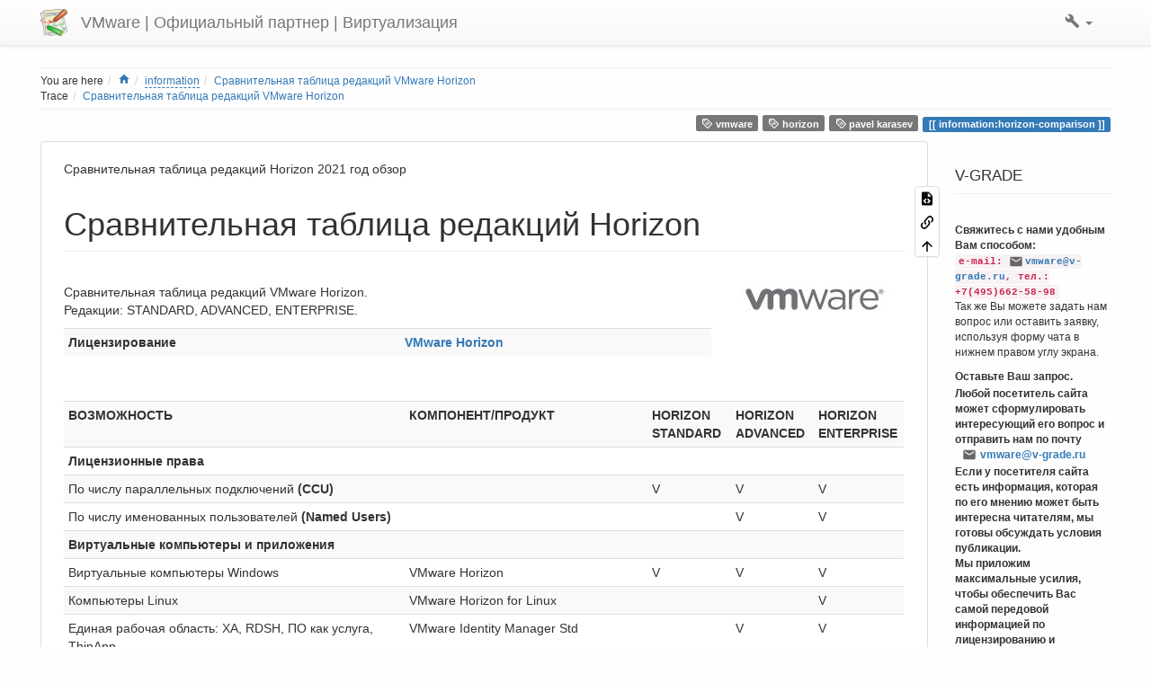

--- FILE ---
content_type: text/html; charset=utf-8
request_url: http://www.v-grade.ru/doku.php?id=information:horizon-comparison
body_size: 11894
content:
<!DOCTYPE html>
<html xmlns="http://www.w3.org/1999/xhtml" lang="en" dir="ltr" class="no-js">
<head>
    <meta charset="UTF-8" />
    <title>Сравнительная таблица редакций VMware Horizon [VMware | Официальный партнер | Виртуализация]</title>
    <script>(function(H){H.className=H.className.replace(/\bno-js\b/,'js')})(document.documentElement)</script>
    <meta name="viewport" content="width=device-width,initial-scale=1" />
    <link rel="shortcut icon" href="http://www.v-grade.ru/lib/tpl/bootstrap3/images/favicon.ico" />
<link rel="apple-touch-icon" href="http://www.v-grade.ru/lib/tpl/bootstrap3/images/apple-touch-icon.png" />
<!--
robots - Index, follow
--><!--
keywords - VMware Horizon
--><meta name="generator" content="DokuWiki"/>
<meta name="robots" content="Index, follow"/>
<meta name="keywords" content="VMware Horizon"/>
<link rel="start" href="http://www.v-grade.ru/"/>
<link rel="manifest" href="http://www.v-grade.ru/lib/exe/manifest.php"/>
<link rel="alternate" type="application/rss+xml" title="Recent Changes" href="http://www.v-grade.ru/feed.php"/>
<link rel="alternate" type="application/rss+xml" title="Current namespace" href="http://www.v-grade.ru/feed.php?mode=list&amp;ns=information"/>
<link rel="alternate" type="text/html" title="Plain HTML" href="http://www.v-grade.ru/doku.php?do=export_xhtml&amp;id=information:horizon-comparison"/>
<link rel="alternate" type="text/plain" title="Wiki Markup" href="http://www.v-grade.ru/doku.php?do=export_raw&amp;id=information:horizon-comparison"/>
<link rel="canonical" href="http://www.v-grade.ru/doku.php?id=information:horizon-comparison"/>
<link rel="stylesheet" href="http://www.v-grade.ru/lib/exe/css.php?t=bootstrap3&amp;tseed=64e0b6ea5ccfe489dc0a63f8034aaabf"/>
<!--[if gte IE 9]><!-->
<script >/*<![CDATA[*/var NS='information';var JSINFO = {"bootstrap3":{"mode":"show","toc":[],"config":{"collapsibleSections":0,"fixedTopNavbar":1,"showSemanticPopup":0,"sidebarOnNavbar":0,"tagsOnTop":1,"tocAffix":1,"tocCollapseOnScroll":1,"tocCollapsed":0,"tocLayout":"default","useAnchorJS":1,"useAlternativeToolbarIcons":0,"disableSearchSuggest":0}},"id":"information:horizon-comparison","namespace":"information","ACT":"show","useHeadingNavigation":1,"useHeadingContent":1};
/*!]]>*/</script>
<script src="http://www.v-grade.ru/lib/exe/jquery.php?tseed=f0349b609f9b91a485af8fd8ecd4aea4" defer="defer">/*<![CDATA[*/
/*!]]>*/</script>
<script src="http://www.v-grade.ru/lib/exe/js.php?t=bootstrap3&amp;tseed=64e0b6ea5ccfe489dc0a63f8034aaabf" defer="defer">/*<![CDATA[*/
/*!]]>*/</script>
<!--<![endif]-->
<style type="text/css">@media screen { body { margin-top: 70px; }  #dw__toc.affix { top: 60px; position: fixed !important; }  #dw__toc .nav .nav .nav { display: none; } }</style>
    <!--[if lt IE 9]>
    <script type="text/javascript" src="https://oss.maxcdn.com/html5shiv/3.7.2/html5shiv.min.js"></script>
    <script type="text/javascript" src="https://oss.maxcdn.com/respond/1.4.2/respond.min.js"></script>
    <![endif]-->
</head>
<body class="optional dokuwiki mode_show tpl_bootstrap3 dw-page-on-panel dw-fluid-container" data-page-id="information:horizon-comparison"><div class="dokuwiki">
    <header id="dokuwiki__header" class="dw-container dokuwiki container-fluid mx-5">
    <!-- navbar -->
<nav id="dw__navbar" class="navbar navbar-fixed-top navbar-default" role="navigation">

    <div class="dw-container container-fluid mx-5">

        <div class="navbar-header">

            <button class="navbar-toggle" type="button" data-toggle="collapse" data-target=".navbar-collapse">
                <span class="icon-bar"></span>
                <span class="icon-bar"></span>
                <span class="icon-bar"></span>
            </button>

            <a class="navbar-brand d-flex align-items-center" href="http://www.v-grade.ru/doku.php?id=vmware" accesskey="h" title="VMware | Официальный партнер | Виртуализация"><img id="dw__logo" class="pull-left h-100 mr-4" alt="VMware | Официальный партнер | Виртуализация" src="http://www.v-grade.ru/lib/tpl/bootstrap3/images/logo.png" /><div class="pull-right"><div id="dw__title">VMware | Официальный партнер | Виртуализация</div></div></a>
        </div>

        <div class="collapse navbar-collapse">

            
            
            <div class="navbar-right" id="dw__navbar_items">

                <!-- tools-menu -->
<ul class="nav navbar-nav dw-action-icon" id="dw__tools">

    
    <li class="dropdown">

        <a href="" class="dropdown-toggle" data-target="#" data-toggle="dropdown" title="" role="button" aria-haspopup="true" aria-expanded="false">
            <span class="iconify"  data-icon="mdi:wrench"></span> <span class="hidden-lg hidden-md hidden-sm">Tools</span> <span class="caret"></span>
        </a>

        <ul class="dropdown-menu tools" role="menu">
            
            <li class="dropdown-header">
                <span class="iconify"  data-icon="mdi:account"></span> User Tools            </li>

            <li class="action"><a href="http://www.v-grade.ru/doku.php?id=information:horizon-comparison&amp;do=login&amp;sectok=" title="Log In" rel="nofollow" class="menuitem login"><svg xmlns="http://www.w3.org/2000/svg" width="24" height="24" viewBox="0 0 24 24"><path d="M10 17.25V14H3v-4h7V6.75L15.25 12 10 17.25M8 2h9a2 2 0 0 1 2 2v16a2 2 0 0 1-2 2H8a2 2 0 0 1-2-2v-4h2v4h9V4H8v4H6V4a2 2 0 0 1 2-2z"/></svg><span>Log In</span></a></li>
                        <li class="divider" role="separator"></li>
            
        
            <li class="dropdown-header">
                <span class="iconify"  data-icon="mdi:file-document-outline"></span> Page Tools            </li>

            <li class="action"><a href="http://www.v-grade.ru/doku.php?id=information:horizon-comparison&amp;do=edit" title="Show pagesource [v]" rel="nofollow" accesskey="v" class="menuitem source"><svg xmlns="http://www.w3.org/2000/svg" width="24" height="24" viewBox="0 0 24 24"><path d="M13 9h5.5L13 3.5V9M6 2h8l6 6v12a2 2 0 0 1-2 2H6a2 2 0 0 1-2-2V4c0-1.11.89-2 2-2m.12 13.5l3.74 3.74 1.42-1.41-2.33-2.33 2.33-2.33-1.42-1.41-3.74 3.74m11.16 0l-3.74-3.74-1.42 1.41 2.33 2.33-2.33 2.33 1.42 1.41 3.74-3.74z"/></svg><span>Show pagesource</span></a></li><li class="action"><a href="http://www.v-grade.ru/doku.php?id=information:horizon-comparison&amp;do=backlink" title="Backlinks" rel="nofollow" class="menuitem backlink"><svg xmlns="http://www.w3.org/2000/svg" width="24" height="24" viewBox="0 0 24 24"><path d="M10.59 13.41c.41.39.41 1.03 0 1.42-.39.39-1.03.39-1.42 0a5.003 5.003 0 0 1 0-7.07l3.54-3.54a5.003 5.003 0 0 1 7.07 0 5.003 5.003 0 0 1 0 7.07l-1.49 1.49c.01-.82-.12-1.64-.4-2.42l.47-.48a2.982 2.982 0 0 0 0-4.24 2.982 2.982 0 0 0-4.24 0l-3.53 3.53a2.982 2.982 0 0 0 0 4.24m2.82-4.24c.39-.39 1.03-.39 1.42 0a5.003 5.003 0 0 1 0 7.07l-3.54 3.54a5.003 5.003 0 0 1-7.07 0 5.003 5.003 0 0 1 0-7.07l1.49-1.49c-.01.82.12 1.64.4 2.43l-.47.47a2.982 2.982 0 0 0 0 4.24 2.982 2.982 0 0 0 4.24 0l3.53-3.53a2.982 2.982 0 0 0 0-4.24.973.973 0 0 1 0-1.42z"/></svg><span>Backlinks</span></a></li><li class="action"><a href="#dokuwiki__top" title="Back to top [t]" rel="nofollow" accesskey="t" class="menuitem top"><svg xmlns="http://www.w3.org/2000/svg" width="24" height="24" viewBox="0 0 24 24"><path d="M13 20h-2V8l-5.5 5.5-1.42-1.42L12 4.16l7.92 7.92-1.42 1.42L13 8v12z"/></svg><span>Back to top</span></a></li>
                        <li class="divider" role="separator"></li>
            
                </ul>
    </li>

    
</ul>
<!-- /tools-menu -->

                <ul class="nav navbar-nav">

                    
                                        <li>
                        <span class="dw__actions dw-action-icon">
                                                </span>
                    </li>
                    
                </ul>

                
                
            </div>

        </div>
    </div>
</nav>
<!-- navbar -->
    </header>

    <a name="dokuwiki__top" id="dokuwiki__top"></a>

    <main role="main" class="dw-container pb-5 dokuwiki container-fluid mx-5">

        <div id="dokuwiki__pageheader">

            
            <!-- breadcrumbs -->
<nav id="dw__breadcrumbs" class="small">

    <hr/>

        <div class="dw__youarehere">
        <ol class="breadcrumb" itemscope itemtype="http://schema.org/BreadcrumbList"><li>You are here</li><li itemprop="itemListElement" itemscope itemtype="http://schema.org/ListItem"><a href="http://www.v-grade.ru/doku.php?id=vmware"   itemprop="item"  title="vmware"><span itemprop="name"><span class="iconify"  data-icon="mdi:home"></span><span class="sr-only">Home</span></span></a><meta itemprop="position" content="1" /></li><li itemprop="itemListElement" itemscope itemtype="http://schema.org/ListItem"><span itemprop="name"><a itemprop="item"  href="http://www.v-grade.ru/doku.php?id=information:vmware" class="wikilink2" title="information:vmware" rel="nofollow" >information</a></span><meta itemprop="position" content="2" /></li><li class="active" itemprop="itemListElement" itemscope itemtype="http://schema.org/ListItem"><span itemprop="name"><a itemprop="item" href="http://www.v-grade.ru/doku.php?id=information:horizon-comparison" class="wikilink1" title="information:horizon-comparison" >Сравнительная таблица редакций VMware Horizon</a></span><meta itemprop="position" content="3" /></li></ol>    </div>
    
        <div class="dw__breadcrumbs hidden-print">
        <ol class="breadcrumb"><li>Trace</li><li class="active"><a href="http://www.v-grade.ru/doku.php?id=information:horizon-comparison"  title="information:horizon-comparison">Сравнительная таблица редакций VMware Horizon</a></li></ol>    </div>
    
    <hr/>

</nav>
<!-- /breadcrumbs -->

            <p class="text-right">
                <a href="http://www.v-grade.ru/doku.php?id=tag:vmware&amp;do=showtag&amp;tag=vmware" class="wikilink1 tag label label-default mx-1" title="tag:vmware" rel="tag"><span class="iconify"  data-icon="mdi:tag-text-outline"></span> vmware</a><a href="http://www.v-grade.ru/doku.php?id=tag:horizon&amp;do=showtag&amp;tag=horizon" class="wikilink1 tag label label-default mx-1" title="tag:horizon" rel="tag"><span class="iconify"  data-icon="mdi:tag-text-outline"></span> horizon</a><a href="http://www.v-grade.ru/doku.php?id=tag:pavel_karasev&amp;do=showtag&amp;tag=pavel_karasev" class="wikilink1 tag label label-default mx-1" title="tag:pavel_karasev" rel="tag"><span class="iconify"  data-icon="mdi:tag-text-outline"></span> pavel karasev</a><span class="pageId ml-1 label label-primary">information:horizon-comparison</span>            </p>

            <div id="dw__msgarea" class="small">
                            </div>

        </div>

        <div class="row">

            
            <article id="dokuwiki__content" class="col-sm-9 col-md-10 " itemscope itemtype="http://schema.org/Article" itemref="dw__license">

                
<!-- page-tools -->
<nav id="dw__pagetools" class="hidden-print">
    <div class="tools panel panel-default">
        <ul class="nav nav-stacked nav-pills text-muted">
            <li class="action"><a href="http://www.v-grade.ru/doku.php?id=information:horizon-comparison&amp;do=edit" title="Show pagesource [v]" rel="nofollow" accesskey="v" class="menuitem source"><svg xmlns="http://www.w3.org/2000/svg" width="24" height="24" viewBox="0 0 24 24"><path d="M13 9h5.5L13 3.5V9M6 2h8l6 6v12a2 2 0 0 1-2 2H6a2 2 0 0 1-2-2V4c0-1.11.89-2 2-2m.12 13.5l3.74 3.74 1.42-1.41-2.33-2.33 2.33-2.33-1.42-1.41-3.74 3.74m11.16 0l-3.74-3.74-1.42 1.41 2.33 2.33-2.33 2.33 1.42 1.41 3.74-3.74z"/></svg><span>Show pagesource</span></a></li><li class="action"><a href="http://www.v-grade.ru/doku.php?id=information:horizon-comparison&amp;do=backlink" title="Backlinks" rel="nofollow" class="menuitem backlink"><svg xmlns="http://www.w3.org/2000/svg" width="24" height="24" viewBox="0 0 24 24"><path d="M10.59 13.41c.41.39.41 1.03 0 1.42-.39.39-1.03.39-1.42 0a5.003 5.003 0 0 1 0-7.07l3.54-3.54a5.003 5.003 0 0 1 7.07 0 5.003 5.003 0 0 1 0 7.07l-1.49 1.49c.01-.82-.12-1.64-.4-2.42l.47-.48a2.982 2.982 0 0 0 0-4.24 2.982 2.982 0 0 0-4.24 0l-3.53 3.53a2.982 2.982 0 0 0 0 4.24m2.82-4.24c.39-.39 1.03-.39 1.42 0a5.003 5.003 0 0 1 0 7.07l-3.54 3.54a5.003 5.003 0 0 1-7.07 0 5.003 5.003 0 0 1 0-7.07l1.49-1.49c-.01.82.12 1.64.4 2.43l-.47.47a2.982 2.982 0 0 0 0 4.24 2.982 2.982 0 0 0 4.24 0l3.53-3.53a2.982 2.982 0 0 0 0-4.24.973.973 0 0 1 0-1.42z"/></svg><span>Backlinks</span></a></li><li class="action"><a href="#dokuwiki__top" title="Back to top [t]" rel="nofollow" accesskey="t" class="menuitem top"><svg xmlns="http://www.w3.org/2000/svg" width="24" height="24" viewBox="0 0 24 24"><path d="M13 20h-2V8l-5.5 5.5-1.42-1.42L12 4.16l7.92 7.92-1.42 1.42L13 8v12z"/></svg><span>Back to top</span></a></li>        </ul>
    </div>
</nav>
<!-- /page-tools -->

                <div class="panel panel-default px-3 py-2" itemprop="articleBody">
                    <div class="page panel-body">

                        
<div class="dw-content-page "><!-- content --><div class="dw-content"><p>

Сравнительная таблица редакций Horizon 2021 год обзор
</p>

<p>

<head itemscope itemtype="https://schema.org/WPHeader">
       <title itemprop="headline">Сравнительная таблица редакций VMware Horizon</title>
       <meta itemprop="description" name="description" content="Сравнительная таблица редакций Horizon 2021 год обзор">
       <meta itemprop="keywords" name="keywords" content="VMware Horizon">
</head>

</p>

<h1 class="sectionedit1 page-header pb-3 mb-4 mt-5" id="сравнительная_таблица_редакций_horizon">Сравнительная таблица редакций Horizon</h1>
<div class="level1">

<p>
<img src="http://www.v-grade.ru/lib/exe/fetch.php?w=200&amp;tok=272bc2&amp;media=news:vmware_logo_gry_rgb_300dpi.jpg" class="mediaright img-responsive" loading="lazy" title="VMware Horizon" alt="VMware Horizon" width="200" />
<br/>

Сравнительная таблица редакций VMware Horizon. <br/>

Редакции: STANDARD, ADVANCED, ENTERPRISE.<br/>

</p>
<div class="table-responsive"><table class="inline table table-striped table-condensed">
	<tr class="row0">
		<td class="col0"><strong>Лицензирование</strong> </td><td class="col1"><strong><a href="http://www.v-grade.ru/doku.php?id=vmware-horizon-8-licensing" class="wikilink1" title="vmware-horizon-8-licensing" data-wiki-id="vmware-horizon-8-licensing">VMware Horizon</a></strong></td>
	</tr>
</table></div>

<p>
<br/>

</p>
<div class="table-responsive"><table class="inline table table-striped table-condensed">
	<tr class="row0">
		<td class="col0"><strong>ВОЗМОЖНОСТЬ</strong></td><td class="col1"> <strong>КОМПОНЕНТ/ПРОДУКТ</strong></td><td class="col2"> <strong>HORIZON STANDARD</strong></td><td class="col3"> <strong>HORIZON ADVANCED</strong></td><td class="col4"> <strong>HORIZON ENTERPRISE</strong></td>
	</tr>
	<tr class="row1">
		<th class="col0" colspan="5"> Лицензионные права</th>
	</tr>
	<tr class="row2">
		<td class="col0">По числу параллельных подключений <strong>(CCU)</strong></td><td class="col1"> </td><td class="col2">V</td><td class="col3">V</td><td class="col4">V</td>
	</tr>
	<tr class="row3">
		<td class="col0">По числу именованных пользователей <strong>(Named Users)</strong></td><td class="col1"> </td><td class="col2"> </td><td class="col3">V</td><td class="col4">V</td>
	</tr>
	<tr class="row4">
		<th class="col0" colspan="5">Виртуальные компьютеры и приложения</th>
	</tr>
	<tr class="row5">
		<td class="col0">Виртуальные компьютеры Windows</td><td class="col1"> VMware Horizon</td><td class="col2">V</td><td class="col3">V</td><td class="col4">V</td>
	</tr>
	<tr class="row6">
		<td class="col0">Компьютеры Linux</td><td class="col1"> VMware Horizon for Linux</td><td class="col2"> </td><td class="col3"> </td><td class="col4">V</td>
	</tr>
	<tr class="row7">
		<td class="col0">Единая рабочая область: XA, RDSH, ПО как услуга, ThinApp </td><td class="col1"> VMware Identity Manager Std </td><td class="col2"> </td><td class="col3">V</td><td class="col4">V</td>
	</tr>
	<tr class="row8">
		<td class="col0">Опубликованные приложения (RDSH) и виртуальные компьютеры на основе сеансов</td><td class="col1">Опубликованные приложения на базе RDS </td><td class="col2"> </td><td class="col3">V</td><td class="col4">V</td>
	</tr>
	<tr class="row9">
		<td class="col0">Пакетные приложения </td><td class="col1">VMware ThinApp </td><td class="col2">V</td><td class="col3">V</td><td class="col4">V</td>
	</tr>
	<tr class="row10">
		<td class="col0">Протокол Blast Extreme </td><td class="col1">VMware Horizon </td><td class="col2">V</td><td class="col3">V</td><td class="col4">V</td>
	</tr>
	<tr class="row11">
		<td class="col0">Сеанс совместной работы </td><td class="col1">VMware Horizon </td><td class="col2"> </td><td class="col3"> </td><td class="col4">V</td>
	</tr>
	<tr class="row12">
		<td class="col0">Virtualization Pack для приложения Skype для бизнеса </td><td class="col1">VMware Horizon </td><td class="col2"> </td><td class="col3">V</td><td class="col4">V</td>
	</tr>
	<tr class="row13">
		<td class="col0">Единый вход для доступа к приложениям и виртуальным компьютерам </td><td class="col1">VMware Identity Manager Standard </td><td class="col2"> </td><td class="col3">V</td><td class="col4">V</td>
	</tr>
	<tr class="row14">
		<th class="col0" colspan="5">Управление образами</th>
	</tr>
	<tr class="row15">
		<td class="col0">Управление образами физических компьютеров </td><td class="col1">VMware Mirage </td><td class="col2"> </td><td class="col3">V</td><td class="col4">V</td>
	</tr>
	<tr class="row16">
		<th class="col0" colspan="5">Управление виртуальными компьютерами и приложениями</th>
	</tr>
	<tr class="row17">
		<td class="col0">Предоставление приложений в режиме реального времени </td><td class="col1">VMware App Volumes </td><td class="col2"> </td><td class="col3"> </td><td class="col4">V</td>
	</tr>
	<tr class="row18">
		<td class="col0">Предоставление ресурсов по запросу с помощью технологии мгновенного клонирования </td><td class="col1">VMware Horizon </td><td class="col2"> </td><td class="col3"> </td><td class="col4">V</td>
	</tr>
	<tr class="row19">
		<th class="col0" colspan="5">Управление средами пользователей</th>
	</tr>
	<tr class="row20">
		<td class="col0">Управление пользователями, профилями и политиками </td><td class="col1">VMware User Environment Manager </td><td class="col2"> </td><td class="col3"> </td><td class="col4">V</td>
	</tr>
	<tr class="row21">
		<th class="col0" colspan="5">Средства анализа облачных процессов и управления ими</th>
	</tr>
	<tr class="row22">
		<td class="col0">Средство Help Desk Tool </td><td class="col1">VMware Horizon </td><td class="col2"> </td><td class="col3"> </td><td class="col4">V</td>
	</tr>
	<tr class="row23">
		<td class="col0">Панель мониторинга: мониторинг работоспособности и средства анализа производительности </td><td class="col1">VMware vRealize Operations for Horizon </td><td class="col2"> </td><td class="col3"> </td><td class="col4">V</td>
	</tr>
	<tr class="row24">
		<td class="col0">Управление ресурсами: планирование и оптимизация </td><td class="col1">VMware vRealize Operations for Horizon </td><td class="col2"> </td><td class="col3"> </td><td class="col4">V</td>
	</tr>
	<tr class="row25">
		<th class="col0" colspan="5">Хранилище</th>
	</tr>
	<tr class="row26">
		<td class="col0">Виртуальное хранилище </td><td class="col1">VMware vSAN Advanced for Desktop (на основе флэш-накопителей) </td><td class="col2"> </td><td class="col3"> </td><td class="col4">V</td>
	</tr>
	<tr class="row27">
		<th class="col0" colspan="5">Инфраструктура виртуальных компьютеров</th>
	</tr>
	<tr class="row28">
		<td class="col0">Облачная инфраструктура </td><td class="col1">VMware vSphere Desktop &amp; VMware vCenter Desktop </td><td class="col2">V</td><td class="col3">V</td><td class="col4">V</td>
	</tr>
</table></div>

<p>
<br/>

</p>

<p>
<br/>

0H2uX4HM1po
<br/>

<br/>

Автор: <a href="http://www.v-grade.ru/doku.php?id=users:pkarasev" class="wikilink1" title="users:pkarasev" data-wiki-id="users:pkarasev">Павел Карасев</a> <br/>

<br/>

</p>
<div class="wrap_right wrap_right plugin_wrap" style="width: 45%;">
<p>
<br/>

</p>
<div class="wrap_clear plugin_wrap"></div>
<p>
<strong>Конфигуратор VMware vSphere</strong><br/>

</p>
<ul class=" fix-media-list-overlap">
<li class="level1"><div class="li"> <a href="http://www.v-grade.ru/vgrade.php" class="urlextern" title="http://www.v-grade.ru/vgrade.php" rel="ugc nofollow">Конфигуратор VMware</a></div>
</li>
</ul>

<p>
<strong>Виртуализация серверов</strong><br/>

</p>
<ul class=" fix-media-list-overlap">
<li class="level1"><div class="li"> <a href="http://www.v-grade.ru/doku.php?id=vmware-vsphere-5-licensing" class="wikilink1" title="vmware-vsphere-5-licensing" data-wiki-id="vmware-vsphere-5-licensing">VMware ESXI</a></div>
</li>
<li class="level1"><div class="li"> <a href="http://www.v-grade.ru/doku.php?id=vmware-vsphere-8-licensing" class="wikilink1" title="vmware-vsphere-8-licensing" data-wiki-id="vmware-vsphere-8-licensing">VMware vSphere 8</a></div>
</li>
<li class="level1"><div class="li"> <a href="http://www.v-grade.ru/doku.php?id=vmware-vdi" class="wikilink1" title="vmware-vdi" data-wiki-id="vmware-vdi">VMware VDI</a></div>
</li>
<li class="level1"><div class="li"> <a href="http://www.v-grade.ru/doku.php?id=vmware-horizon-8-licensing" class="wikilink1" title="vmware-horizon-8-licensing" data-wiki-id="vmware-horizon-8-licensing">VMware Horizon 8</a></div>
</li>
<li class="level1"><div class="li"> <strong><a href="http://www.v-grade.ru/doku.php?id=vmware-vsan" class="wikilink1" title="vmware-vsan" data-wiki-id="vmware-vsan">VMware vSAN</a></strong></div>
</li>
<li class="level1"><div class="li"> <a href="http://www.v-grade.ru/doku.php?id=vmware-workspace-one" class="wikilink1" title="vmware-workspace-one" data-wiki-id="vmware-workspace-one">Workspace ONE</a></div>
</li>
<li class="level1"><div class="li"> <a href="http://www.v-grade.ru/doku.php?id=vmware-vsphere-academic-licensing" class="wikilink1" title="vmware-vsphere-academic-licensing" data-wiki-id="vmware-vsphere-academic-licensing">VMware для учебных заведений</a></div>
</li>
<li class="level1"><div class="li"> <a href="http://www.v-grade.ru/doku.php?id=veeam-universal-license" class="wikilink2" title="veeam-universal-license" rel="nofollow" data-wiki-id="veeam-universal-license">Veeam</a></div>
</li>
<li class="level1"><div class="li"> <a href="http://www.v-grade.ru/doku.php?id=limitation-esxi-7" class="wikilink1" title="limitation-esxi-7" data-wiki-id="limitation-esxi-7">ESXI Free</a></div>
</li>
<li class="level1"><div class="li"> <a href="http://www.v-grade.ru/doku.php?id=esx-esxi-comparison" class="wikilink1" title="esx-esxi-comparison" data-wiki-id="esx-esxi-comparison">ESXI</a></div>
</li>
<li class="level1"><div class="li"> <a href="http://www.v-grade.ru/doku.php?id=vmware-virtual-machine" class="wikilink2" title="vmware-virtual-machine" rel="nofollow" data-wiki-id="vmware-virtual-machine">Виртуальная машина VMware</a></div>
</li>
<li class="level1"><div class="li"> <a href="http://www.v-grade.ru/doku.php?id=vmware-nsx-data-center" class="wikilink1" title="vmware-nsx-data-center" data-wiki-id="vmware-nsx-data-center">VMware NSX</a></div>
</li>
<li class="level1"><div class="li"> <a href="http://www.v-grade.ru/doku.php?id=vmware-vcloud-director-demo" class="wikilink1" title="vmware-vcloud-director-demo" data-wiki-id="vmware-vcloud-director-demo">vCloud</a></div>
</li>
<li class="level1"><div class="li"> <a href="http://www.v-grade.ru/doku.php?id=esxi-6.7" class="wikilink2" title="esxi-6.7" rel="nofollow" data-wiki-id="esxi-6.7">ESXI 6.7</a></div>
</li>
<li class="level1"><div class="li"> <a href="http://www.v-grade.ru/doku.php?id=esxi-6.5" class="wikilink2" title="esxi-6.5" rel="nofollow" data-wiki-id="esxi-6.5">ESXI Server</a></div>
</li>
<li class="level1"><div class="li"> <a href="http://www.v-grade.ru/doku.php?id=vmware-tools-vsphere" class="wikilink2" title="vmware-tools-vsphere" rel="nofollow" data-wiki-id="vmware-tools-vsphere">VMware Tools</a></div>
</li>
<li class="level1"><div class="li"> <a href="http://www.v-grade.ru/doku.php?id=vmware-vrealize-suite-licensing-buy" class="wikilink1" title="vmware-vrealize-suite-licensing-buy" data-wiki-id="vmware-vrealize-suite-licensing-buy">vRealize</a></div>
</li>
</ul>

<p>
<br/>

</p>
</div>
<p>
<strong>Прайс-Лист</strong>
</p>
<div class="table-responsive"><table class="ul plgn__pglist table table-striped table-condensed"><tr><td class="page"><ul class=" fix-media-list-overlap"><li><a href="http://www.v-grade.ru/doku.php?id=vmware-vsphere-6.5-price" class="wikilink1" title="vmware-vsphere-6.5-price"  data-wiki-id="vmware-vsphere-6.5-price">VMware vSphere | Прайс-лист на некоторые позиции на 2024 год</a></li></ul></td></tr><tr><td class="page"><ul class=" fix-media-list-overlap"><li><a href="http://www.v-grade.ru/doku.php?id=vmware-veeam-price-list" class="wikilink1" title="vmware-veeam-price-list"  data-wiki-id="vmware-veeam-price-list">Veeam Replication Backup| Как купить в 2024 году?</a></li></ul></td></tr><tr><td class="page"><ul class=" fix-media-list-overlap"><li><a href="http://www.v-grade.ru/doku.php?id=price-list" class="wikilink1" title="price-list"  data-wiki-id="price-list">Прайс-Лист 2024 год | Купить VMware Veeam</a></li></ul></td></tr></table></div>
<p>
<strong>Актуальные статьи</strong>
</p>
<ul class=" fix-media-list-overlap">
<li class="level1"><div class="li"> <strong><a href="http://www.v-grade.ru/doku.php?id=how-to-create-vmware-ha-cluster" class="wikilink1" title="how-to-create-vmware-ha-cluster" data-wiki-id="how-to-create-vmware-ha-cluster">VMware High Availability</a></strong></div>
</li>
<li class="level1"><div class="li"> <a href="http://www.v-grade.ru/doku.php?id=horizon-view-like-pc" class="wikilink1" title="horizon-view-like-pc" data-wiki-id="horizon-view-like-pc">VMware Horizon</a></div>
</li>
<li class="level1"><div class="li"> <a href="http://www.v-grade.ru/doku.php?id=using-vmware:disaster-recovery-infrastructure" class="wikilink1" title="using-vmware:disaster-recovery-infrastructure" data-wiki-id="using-vmware:disaster-recovery-infrastructure">Fault Tolerance</a></div>
</li>
<li class="level1"><div class="li"> <a href="http://www.v-grade.ru/doku.php?id=ustanovka-i-nastrojka-esxi-na-servere" class="wikilink1" title="ustanovka-i-nastrojka-esxi-na-servere" data-wiki-id="ustanovka-i-nastrojka-esxi-na-servere">Настройка ESXi</a></div>
</li>
<li class="level1"><div class="li"> <a href="http://www.v-grade.ru/doku.php?id=pervonachalnoe-razvertyvanie-vcenter-na-esxi" class="wikilink1" title="pervonachalnoe-razvertyvanie-vcenter-na-esxi" data-wiki-id="pervonachalnoe-razvertyvanie-vcenter-na-esxi">Установка vCenter</a></div>
</li>
<li class="level1"><div class="li"> <strong><a href="http://www.v-grade.ru/doku.php?id=ha-cluster-installation" class="wikilink1" title="ha-cluster-installation" data-wiki-id="ha-cluster-installation">Настройка кластера HA High Availability под ключ</a></strong></div>
</li>
<li class="level1"><div class="li"> <div class="table-responsive"><table class="ul plgn__pglist table table-striped table-condensed"><tr><td class="page"><ul class=" fix-media-list-overlap"><li><a href="http://www.v-grade.ru/doku.php?id=vsphere-storage-appliance-5-1-part1" class="wikilink1" title="vsphere-storage-appliance-5-1-part1"  data-wiki-id="vsphere-storage-appliance-5-1-part1">VMware vSphere Storage Appliance | VSA виртуальное хранилище</a></li></ul></td></tr><tr><td class="page"><ul class=" fix-media-list-overlap"><li><a href="http://www.v-grade.ru/doku.php?id=information:vmware-vsphere-licensing" class="wikilink1" title="information:vmware-vsphere-licensing"  data-wiki-id="information:vmware-vsphere-licensing">VMware ESXi подбор лицензий vSphere| Цена покупки</a></li></ul></td></tr><tr><td class="page"><ul class=" fix-media-list-overlap"><li><a href="http://www.v-grade.ru/doku.php?id=vmware-horizon-saas" class="wikilink1" title="vmware-horizon-saas"  data-wiki-id="vmware-horizon-saas">HORIZON SAAS - плюсы и минусы покупки по подписки | VDI</a></li></ul></td></tr><tr><td class="page"><ul class=" fix-media-list-overlap"><li><a href="http://www.v-grade.ru/doku.php?id=vmware-horizon-demo" class="wikilink1" title="vmware-horizon-demo"  data-wiki-id="vmware-horizon-demo">VMware Horizon | DEMO ENTERPRISE бесплатно на 105 дней</a></li></ul></td></tr><tr><td class="page"><ul class=" fix-media-list-overlap"><li><a href="http://www.v-grade.ru/doku.php?id=vmware-fault-tolerance" class="wikilink1" title="vmware-fault-tolerance"  data-wiki-id="vmware-fault-tolerance">Fault Tolerance FT - Резервная копия ВМ | VMware</a></li></ul></td></tr><tr><td class="page"><ul class=" fix-media-list-overlap"><li><a href="http://www.v-grade.ru/doku.php?id=using-vmware:veeam-backup-replication-description" class="wikilink1" title="using-vmware:veeam-backup-replication-description"  data-wiki-id="using-vmware:veeam-backup-replication-description">Veeam Software - Что нас ждет в 2022 году | Backup</a></li></ul></td></tr><tr><td class="page"><ul class=" fix-media-list-overlap"><li><a href="http://www.v-grade.ru/doku.php?id=using-vmware:site-recovery-manager" class="wikilink1" title="using-vmware:site-recovery-manager"  data-wiki-id="using-vmware:site-recovery-manager">VMware Site Recovery Manager | Восстановление</a></li></ul></td></tr></table></div></div>
</li>
</ul>

<p>
<strong>Продление поддержки/подписки VMware Support</strong><br/>

</p>
<ul class=" fix-media-list-overlap">
<li class="level1"><div class="li"><a href="http://www.v-grade.ru/doku.php?id=vmware-vsphere-support-najti-vmware-order-id" class="wikilink1" title="vmware-vsphere-support-najti-vmware-order-id" data-wiki-id="vmware-vsphere-support-najti-vmware-order-id">Инструкция VMware Support</a><br/>
</div>
</li>
<li class="level1"><div class="li"><a href="http://www.v-grade.ru/doku.php?id=vmware-support-licensing" class="wikilink1" title="vmware-support-licensing" data-wiki-id="vmware-support-licensing">Техническая поддержка VMware</a><br/>
</div>
</li>
</ul>

<p>
<br/>

</p>

<p>
<img src="http://www.v-grade.ru/lib/exe/fetch.php?w=150&amp;tok=127af0&amp;media=vmw_09q3_lgo_vtsp_k.jpg" class="media img-responsive" loading="lazy" title="VMware Pro" alt="VMware Pro" width="150" />
<img src="http://www.v-grade.ru/lib/exe/fetch.php?w=150&amp;tok=7288e0&amp;media=vcp.gif" class="media img-responsive" loading="lazy" title="VMware VCP" alt="VMware VCP" width="150" />
</p>

<p>
<img src="http://www.v-grade.ru/lib/exe/fetch.php?w=100&amp;tok=6d077a&amp;media=11uni.png" class="media img-responsive" loading="lazy" title="Progress" alt="Progress" width="100" />
</p>
<div class="tags"><span>
	<a href="http://www.v-grade.ru/doku.php?id=tag:vmware&amp;do=showtag&amp;tag=VMware" class="wikilink1 tag label label-default mx-1" title="tag:vmware" rel="tag"><span class="iconify"  data-icon="mdi:tag-text-outline"></span> VMware</a>,
	<a href="http://www.v-grade.ru/doku.php?id=tag:horizon&amp;do=showtag&amp;tag=Horizon" class="wikilink1 tag label label-default mx-1" title="tag:horizon" rel="tag"><span class="iconify"  data-icon="mdi:tag-text-outline"></span> Horizon</a>,
	<a href="http://www.v-grade.ru/doku.php?id=tag:pavel_karasev&amp;do=showtag&amp;tag=Pavel_Karasev" class="wikilink1 tag label label-default mx-1" title="tag:pavel_karasev" rel="tag"><span class="iconify"  data-icon="mdi:tag-text-outline"></span> Pavel Karasev</a>
</span></div>

</div></div><!-- /content --></div>
                    </div>
                </div>

                <div class="small text-right">

                                        <span class="docInfo">
                        <ul class="list-inline"><li><span class="iconify text-muted"  data-icon="mdi:file-document-outline"></span> <span title="information/horizon-comparison.txt">information/horizon-comparison.txt</span></li><li><span class="iconify text-muted"  data-icon="mdi:calendar"></span> Last modified: <span title="2023/11/20 13:44">2023/11/20 13:44</span></li><li class="text-muted">by <bdi>127.0.0.1</bdi></li></ul>                    </span>
                    
                    
                </div>

            </article>

            <!-- sidebar -->
<aside id="dokuwiki__aside" class="dw__sidebar col-sm-3 col-md-2 hidden-print">
    <div class="dw-sidebar-content">
        <div class="dw-sidebar-title hidden-lg hidden-md hidden-sm" data-toggle="collapse" data-target="#dokuwiki__aside .dw-sidebar-body">
            <span class="iconify"  data-icon="mdi:view-list"></span> V-GRADE        </div>
        <div class="dw-sidebar-body collapse in small">
            <h3 class="sectionedit1 page-header pb-3 mb-4 mt-5 page-header" id="v-grade">V-GRADE</h3>
<div class="level3">

<p>
<br/>

<strong>Свяжитесь с нами удобным Вам способом:</strong><br/>

<strong><code>e-mail: <a href="mailto:&#118;&#109;&#119;&#97;&#114;&#101;&#64;&#118;&#45;&#103;&#114;&#97;&#100;&#101;&#46;&#114;&#117;" class="mail" title="&#118;&#109;&#119;&#97;&#114;&#101;&#64;&#118;&#45;&#103;&#114;&#97;&#100;&#101;&#46;&#114;&#117;">&#118;&#109;&#119;&#97;&#114;&#101;&#64;&#118;&#45;&#103;&#114;&#97;&#100;&#101;&#46;&#114;&#117;</a>, тел.: +7(495)662-58-98</code> </strong><br/>

Так же Вы можете задать нам вопрос или оставить заявку, используя форму чата в нижнем правом углу экрана.<br/>

</p>
<ul class="nav  nav-pills nav-stacked">
<li class="level1"> <strong> Оставьте Ваш запрос. </strong>
</li>
<li class="level1"> <strong> Любой посетитель сайта может сформулировать интересующий его вопрос и отправить нам по почту  <br/>
       <a href="mailto:&#118;&#109;&#119;&#97;&#114;&#101;&#64;&#118;&#45;&#103;&#114;&#97;&#100;&#101;&#46;&#114;&#117;" class="mail" title="&#118;&#109;&#119;&#97;&#114;&#101;&#64;&#118;&#45;&#103;&#114;&#97;&#100;&#101;&#46;&#114;&#117;">&#118;&#109;&#119;&#97;&#114;&#101;&#64;&#118;&#45;&#103;&#114;&#97;&#100;&#101;&#46;&#114;&#117;</a> </strong><br/>

</li>
<li class="level1"> <strong> Если у посетителя сайта есть информация, которая по его мнению может быть интересна читателям, мы готовы обсуждать условия публикации. </strong><br/>

</li>
</ul>

<p>
<strong>Мы приложим максимальные усилия, чтобы обеспечить Вас самой передовой информацией по лицензированию и предложить адекватный уровень цен на лицензии и поддержку VMware.</strong><br/>

<br/>

</p>
<!-- EDIT{&quot;target&quot;:&quot;plugin_wrap_start&quot;,&quot;hid&quot;:&quot;&quot;,&quot;secid&quot;:2,&quot;range&quot;:&quot;0-&quot;} --><div class="wrap_right wrap_right plugin_wrap" style="width: 45%;">
<p>
<br/>

</p>
<!-- EDIT{&quot;target&quot;:&quot;plugin_wrap_start&quot;,&quot;hid&quot;:&quot;&quot;,&quot;secid&quot;:4,&quot;range&quot;:&quot;0-&quot;} --><div class="wrap_clear plugin_wrap"></div><!-- EDIT{&quot;target&quot;:&quot;plugin_wrap_end&quot;,&quot;hid&quot;:&quot;&quot;,&quot;secid&quot;:5,&quot;range&quot;:&quot;0-&quot;} -->
<p>
<strong>Конфигуратор VMware vSphere</strong><br/>

</p>
<ul class="nav  nav-pills nav-stacked">
<li class="level1"> <a href="http://www.v-grade.ru/vgrade.php" class="urlextern" title="http://www.v-grade.ru/vgrade.php" rel="ugc nofollow">Перейти (откроется в новом окне) &gt;&gt;</a>
</li>
</ul>

<p>
<strong>Консолидация серверов</strong><br/>

</p>
<ul class="nav  nav-pills nav-stacked">
<li class="level1"> <a href="http://www.v-grade.ru/doku.php?id=vmware-vsphere-5-licensing" class="wikilink1" title="vmware-vsphere-5-licensing" >VMware ESXi - как и какие лицензии купить VMware vSphere</a>
</li>
<li class="level1"> <a href="http://www.v-grade.ru/doku.php?id=vmware-vsan" class="wikilink1" title="vmware-vsan" >Лицензирование VMware vSAN</a>
</li>
<li class="level1"> <a href="http://www.v-grade.ru/doku.php?id=information:vmware-vsphere-horizon-apps" class="wikilink1" title="information:vmware-vsphere-horizon-apps" >Лицензирование VMware Horizon Apps</a>
</li>
<li class="level1"> <a href="http://www.v-grade.ru/doku.php?id=vmware-workspace-one" class="wikilink1" title="vmware-workspace-one" >Лицензирование VMware Workspace ONE</a>
</li>
<li class="level1"> <a href="http://www.v-grade.ru/doku.php?id=vmware-vsphere-academic-licensing" class="wikilink1" title="vmware-vsphere-academic-licensing" >Академические лицензия для учебных заведений</a> 
</li>
</ul>

<p>
<strong>Продление поддержки/подписки VMware Support</strong>
</p>
<div class="table-responsive"><table class="ul plgn__pglist table table-striped table-condensed"><tr><td class="page"><ul class="nav  nav-pills nav-stacked"><li><a href="http://www.v-grade.ru/doku.php?id=vmware-vsphere-support-najti-vmware-order-id" class="wikilink1" title="vmware-vsphere-support-najti-vmware-order-id"  >Простая инструкция продлению поддержки | VMware Support</a></li></ul></td></tr></table></div>
<p>
<strong>Апгрейд лицензий</strong>
</p>
<div class="table-responsive"><table class="ul plgn__pglist table table-striped table-condensed"><tr><td class="page"><ul class="nav  nav-pills nav-stacked"><li><a href="http://www.v-grade.ru/doku.php?id=vmware-vsphere-upgrade-standard-essentialsplus" class="wikilink1" title="vmware-vsphere-upgrade-standard-essentialsplus"  >Переход vSphere Standard на vSphere 7 Enterprise Plus</a></li></ul></td></tr><tr><td class="page"><ul class="nav  nav-pills nav-stacked"><li><a href="http://www.v-grade.ru/doku.php?id=vmware-vsphere-upgrade-path" class="wikilink1" title="vmware-vsphere-upgrade-path"  >Апгрейд лицензий vSphere | таблица Upgrade VMware</a></li></ul></td></tr><tr><td class="page"><ul class="nav  nav-pills nav-stacked"><li><a href="http://www.v-grade.ru/doku.php?id=vmware-vsphere-upgrade-essplus-standard" class="wikilink1" title="vmware-vsphere-upgrade-essplus-standard"  >Переход vSphere Essentials Plus Kit на vSphere 7 Standard</a></li></ul></td></tr><tr><td class="page"><ul class="nav  nav-pills nav-stacked"><li><a href="http://www.v-grade.ru/doku.php?id=vmware-vsphere-upgrade-essplus-essentialsplus" class="wikilink1" title="vmware-vsphere-upgrade-essplus-essentialsplus"  >Переход vSphere Essentials Plus Kit на vSphere 7 Enterprise Plus</a></li></ul></td></tr><tr><td class="page"><ul class="nav  nav-pills nav-stacked"><li><a href="http://www.v-grade.ru/doku.php?id=vmware-vsphere-upgrade-ess-standard" class="wikilink1" title="vmware-vsphere-upgrade-ess-standard"  >Переход VMware vSphere Essentials Kit на vSphere 7 Standard</a></li></ul></td></tr><tr><td class="page"><ul class="nav  nav-pills nav-stacked"><li><a href="http://www.v-grade.ru/doku.php?id=vmware-vsphere-upgrade-ess-essplus" class="wikilink1" title="vmware-vsphere-upgrade-ess-essplus"  >Переход vSphere Essentials Kit на Essentials Plus |Upgrade VMware</a></li></ul></td></tr><tr><td class="page"><ul class="nav  nav-pills nav-stacked"><li><a href="http://www.v-grade.ru/doku.php?id=vmware-upgrade-vsan" class="wikilink1" title="vmware-upgrade-vsan"  >Upgrade VMware vSAN лицензии | Апгрейд Сценарии перехода</a></li></ul></td></tr><tr><td class="page"><ul class="nav  nav-pills nav-stacked"><li><a href="http://www.v-grade.ru/doku.php?id=vmware-upgrade-price-list" class="wikilink1" title="vmware-upgrade-price-list"  >Прайс-лист на Upgrade VMware vSphere| Купить Upgrade VMware 2020 год</a></li></ul></td></tr><tr><td class="page"><ul class="nav  nav-pills nav-stacked"><li><a href="http://www.v-grade.ru/doku.php?id=upgrade-vsphere-7" class="wikilink1" title="upgrade-vsphere-7"  >Переход на 7 версию VMware vSphere | Upgrade vSphere</a></li></ul></td></tr></table></div>
<p>
<br/>

</p>
</div><!-- EDIT{&quot;target&quot;:&quot;plugin_wrap_end&quot;,&quot;hid&quot;:&quot;&quot;,&quot;secid&quot;:3,&quot;range&quot;:&quot;0-&quot;} -->
</div>

<h5 id="купить_vmware" class=" page-header">Купить VMware</h5>
<div class="level5">
<ul class="nav  nav-pills nav-stacked">
<li class="level1"> <a href="http://www.v-grade.ru/doku.php?id=buy_vmware" class="wikilink1" title="buy_vmware" >Купить лицензии VMware vSphere</a> - информация о возможностях покупки лицензии VMware.
</li>
<li class="level1"> <a href="http://www.v-grade.ru/doku.php?id=buy_order_vmware_virtualization_license" class="wikilink1" title="buy_order_vmware_virtualization_license" >Пример заказа лицензии Horizon7</a>
</li>
</ul>

</div>

<h5 id="прайс-лист" class=" page-header">Прайс-Лист</h5>
<div class="level5">
<div class="table-responsive"><table class="ul plgn__pglist table table-striped table-condensed"><tr><td class="page"><ul class="nav  nav-pills nav-stacked"><li><a href="http://www.v-grade.ru/doku.php?id=vmware-vsphere-6.5-price" class="wikilink1" title="vmware-vsphere-6.5-price"  >VMware vSphere | Прайс-лист на некоторые позиции на 2024 год</a></li></ul></td></tr><tr><td class="page"><ul class="nav  nav-pills nav-stacked"><li><a href="http://www.v-grade.ru/doku.php?id=vmware-veeam-price-list" class="wikilink1" title="vmware-veeam-price-list"  >Veeam Replication Backup| Как купить в 2024 году?</a></li></ul></td></tr><tr><td class="page"><ul class="nav  nav-pills nav-stacked"><li><a href="http://www.v-grade.ru/doku.php?id=price-list" class="wikilink1" title="price-list"  >Прайс-Лист 2024 год | Купить VMware Veeam</a></li></ul></td></tr></table></div>
</div>

<h5 id="сравнение_редакций" class=" page-header">Сравнение редакций</h5>
<div class="level5">
<div class="table-responsive"><table class="ul plgn__pglist table table-striped table-condensed"><tr><td class="page"><ul class="nav  nav-pills nav-stacked"><li><a href="http://www.v-grade.ru/doku.php?id=information:vsphere-packaging-overview-comparison" class="wikilink1" title="information:vsphere-packaging-overview-comparison"  >vSphere 8 - Таблица для сравнения редакций</a></li></ul></td></tr><tr><td class="page"><ul class="nav  nav-pills nav-stacked"><li><a href="http://www.v-grade.ru/doku.php?id=vmware-view-citrix-comparison" class="wikilink1" title="vmware-view-citrix-comparison"  >Сравнение VMware Horizon и Citrix XenDesktop | Экономия трафика</a></li></ul></td></tr><tr><td class="page"><ul class="nav  nav-pills nav-stacked"><li><a href="http://www.v-grade.ru/doku.php?id=information:vcenter-comparison" class="wikilink1" title="information:vcenter-comparison"  >Сравнение редакций VMware vCenter</a></li></ul></td></tr></table></div>
<p>
<br/>

</p>

</div>
<!-- EDIT{&quot;target&quot;:&quot;section&quot;,&quot;name&quot;:&quot;V-GRADE&quot;,&quot;hid&quot;:&quot;v-grade&quot;,&quot;codeblockOffset&quot;:0,&quot;secid&quot;:1,&quot;range&quot;:&quot;1-2356&quot;} -->
<h2 class="sectionedit6 page-header pb-3 mb-4 mt-5 page-header" id="section74956625898">+7 495 662 58 98</h2>
<div class="level2">

<p>
<a href="mailto:&#118;&#109;&#119;&#97;&#114;&#101;&#64;&#118;&#45;&#103;&#114;&#97;&#100;&#101;&#46;&#114;&#117;" class="mail" title="&#118;&#109;&#119;&#97;&#114;&#101;&#64;&#118;&#45;&#103;&#114;&#97;&#100;&#101;&#46;&#114;&#117;">&#118;&#109;&#119;&#97;&#114;&#101;&#64;&#118;&#45;&#103;&#114;&#97;&#100;&#101;&#46;&#114;&#117;</a><br/>

V-GRADE
<br/>

<img src="http://www.v-grade.ru/lib/exe/fetch.php?w=150&amp;tok=127af0&amp;media=vmw_09q3_lgo_vtsp_k.jpg" class="media img-responsive" loading="lazy" alt="" width="150" />
<img src="http://www.v-grade.ru/lib/exe/fetch.php?w=150&amp;tok=7288e0&amp;media=vcp.gif" class="media img-responsive" loading="lazy" alt="" width="150" />
<img src="http://www.v-grade.ru/lib/exe/fetch.php?w=150&amp;tok=ee5a18&amp;media=veeam_logo_2017_green-500.png" class="media img-responsive" loading="lazy" alt="" width="150" />
<img src="http://www.v-grade.ru/lib/exe/fetch.php?w=100&amp;tok=6d077a&amp;media=11uni.png" class="media img-responsive" loading="lazy" alt="" width="100" />
<br/>

<img src="http://www.v-grade.ru/lib/exe/fetch.php?w=50&amp;tok=708f62&amp;media=vg_logo-rgb-m.jpg" class="media img-responsive" loading="lazy" alt="" width="50" />
<br/>

Компания Прогресс-Медиа V-GRADE - владелец ресурса <a href="http://www.v-grade.ru/doku.php?id=www.v-grade.ru" class="wikilink2" title="www.v-grade.ru" rel="nofollow" >www.v-grade.ru</a>, <br/>

Являясь партнером <strong>VMware</strong> уровня <strong>Enterprise</strong> и партнером <strong>Veeam</strong> уровня <strong>Silver</strong> (Progress-Media LLC), 
Предлагает Вам приобрести программное обеспечение виртуализации серверов, рабочих станций и решение для резервного копирования. <br/>

</p>

</div>
<!-- EDIT{&quot;target&quot;:&quot;section&quot;,&quot;name&quot;:&quot;+7 495 662 58 98&quot;,&quot;hid&quot;:&quot;section74956625898&quot;,&quot;codeblockOffset&quot;:0,&quot;secid&quot;:6,&quot;range&quot;:&quot;2357-&quot;} -->        </div>
    </div>
</aside>
<!-- /sidebar -->

        </div>

    </main>

    <footer id="dw__footer" class="dw-container py-5 dokuwiki container-fluid">
        <!-- footer -->
<div class="dw-container small container-fluid mx-5">

    
    <div class="footer-dw-title">
                <div class="media">
            <div class="media-left">
                <img src="http://www.v-grade.ru/lib/tpl/bootstrap3/images/logo.png" alt="VMware | Официальный партнер | Виртуализация" class="media-object" style="height:32px" />
            </div>
            <div class="media-body">
                <div class="row">
                    <div class="col-sm-2">
                        <h4 class="media-heading">VMware | Официальный партнер | Виртуализация</h4>
                        <p>
                                                    </p>
                    </div>
                    <div class="col-sm-10">
                                            </div>
                </div>
            </div>
        </div>
                    </div>

    <div class="footer-license row">
        <hr/>
        <div id="dw__license" class="col-sm-6">
                    </div>

        <div class="col-sm-6">
            <!-- badges -->
<div class="text-right">
    <ul id="dw__badges" class="list-inline hidden-print">

        <li>
            <a href="https://www.dokuwiki.org/template:bootstrap3" title="Bootstrap template for DokuWiki" target="">
                <img src="http://www.v-grade.ru/lib/tpl/bootstrap3/images/bootstrap.png" width="20" alt="Bootstrap template for DokuWiki" />
            </a>
        </li>

        <li>
            <a href="https://www.php.net" title="Powered by PHP" target="">
                <img src="http://www.v-grade.ru/lib/tpl/bootstrap3/images/php.png" width="20" alt="Powered by PHP" />
            </a>
        </li>

        <li>
            <a href="http://validator.w3.org/check/referer" title="Valid HTML5" target="">
                <img src="http://www.v-grade.ru/lib/tpl/bootstrap3/images/html5.png" width="20" alt="Valid HTML5" />
            </a>
        </li>

        <li>
            <a href="http://jigsaw.w3.org/css-validator/check/referer?profile=css3" title="Valid CSS" target="">
                <img src="http://www.v-grade.ru/lib/tpl/bootstrap3/images/css3.png" width="20" alt="Valid CSS" />
            </a>
        </li>

        <li>
            <a href="https://www.dokuwiki.org/" title="Driven by DokuWiki" target="">
                <img src="http://www.v-grade.ru/lib/tpl/bootstrap3/images/logo.png" width="20" alt="Driven by DokuWiki" />
            </a>
        </li>

    </ul>
</div>
<!-- /badges -->

        </div>

    </div>

</div>
<!-- /footer -->
    </footer>

    <a href="#dokuwiki__top" class="back-to-top hidden-print btn btn-default" title="skip to content" accesskey="t">
        <span class="iconify"  data-icon="mdi:chevron-up"></span>    </a>

    <div id="screen__mode">        <span class="visible-xs-block"></span>
        <span class="visible-sm-block"></span>
        <span class="visible-md-block"></span>
        <span class="visible-lg-block"></span>
    </div>

    <img src="http://www.v-grade.ru/lib/exe/taskrunner.php?id=information%3Ahorizon-comparison&amp;1769656371" width="2" height="1" alt="" />
</div>

</body>
</html>
